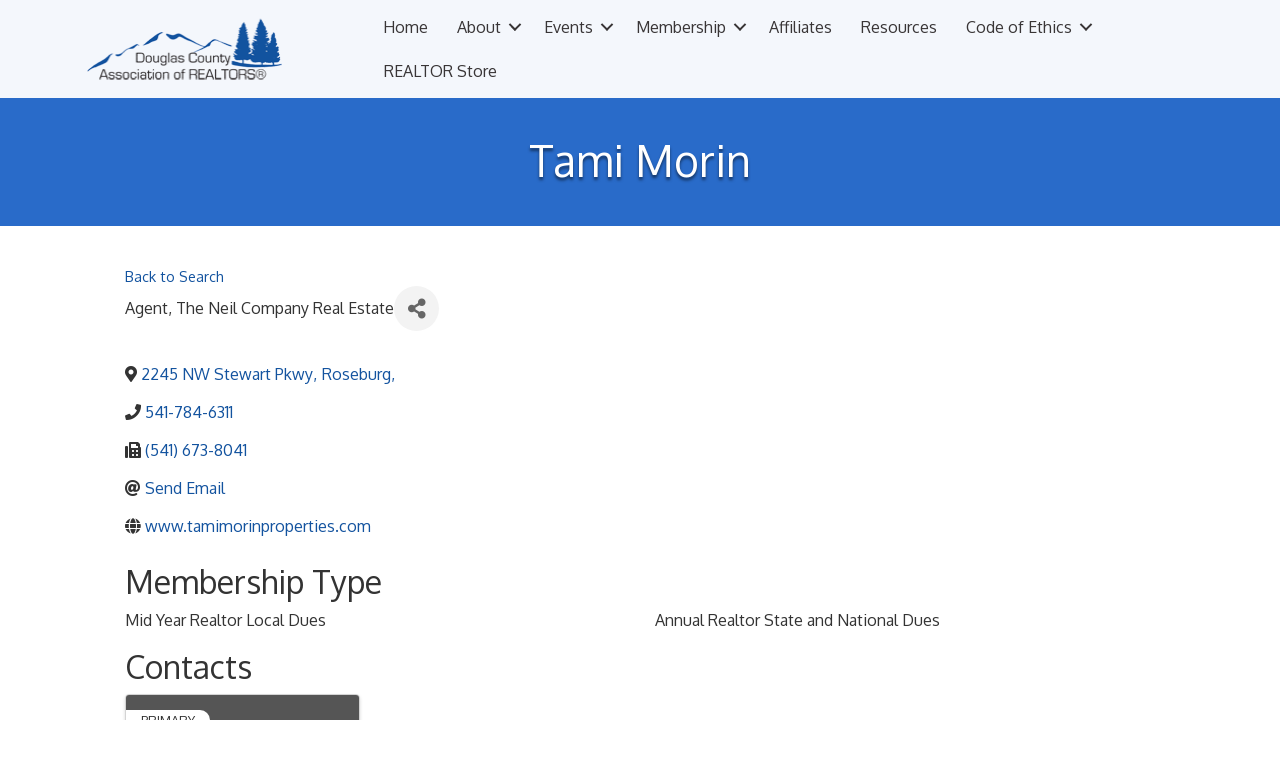

--- FILE ---
content_type: text/plain
request_url: https://www.google-analytics.com/j/collect?v=1&_v=j102&a=2030839059&t=pageview&_s=1&dl=https%3A%2F%2Fmembers.douglascountyrealtors.org%2Frealtors%2FDetails%2Ftami-morin-1945066&ul=en-us%40posix&dt=Tami%20Morin%20-%20Douglas%20County%20Association%20of%20Realtors%20%7C%20DCR&sr=1280x720&vp=1280x720&_u=IEBAAEABAAAAACAAI~&jid=1843450033&gjid=1348550792&cid=926660113.1768671273&tid=UA-145693637-101&_gid=1144491024.1768671273&_r=1&_slc=1&z=538517085
body_size: -456
content:
2,cG-FKV164294Q